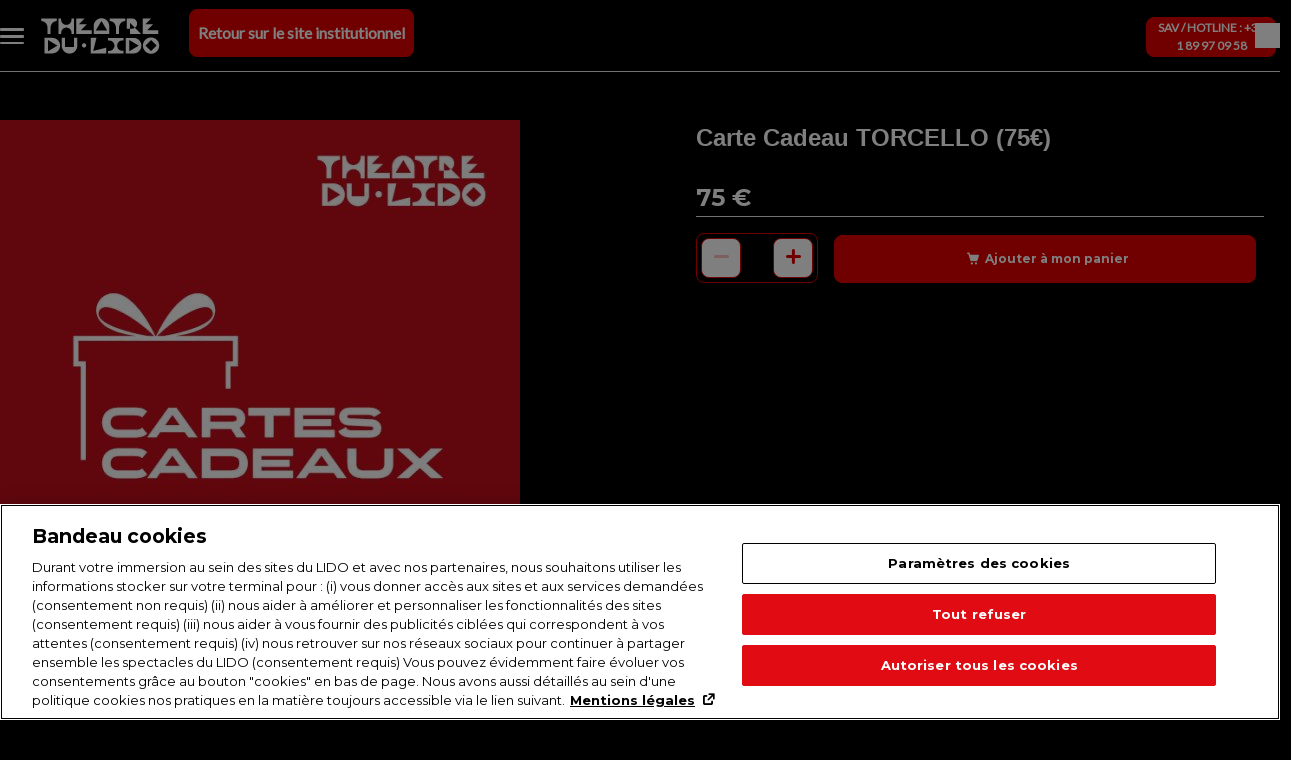

--- FILE ---
content_type: text/html; charset=UTF-8
request_url: https://billetterie.lido2paris.com/fr/product/1437/carte_cadeau_75eu
body_size: 10810
content:
<!DOCTYPE html>
<html lang="fr" dir="ltr" prefix="og: https://ogp.me/ns#" style="--hb-avatar-bg: #ffffff;
--hb-avatar-text: #030303;
--hb-background-header-ticketing: #ffffff;
--hb-bg: #ffffff;
--hb-bg-menu-instit: #ffffff;
--hb-btn-resale-background-color: #64bf18;
--hb-btn-resale-hover-background-color: #64bf20;
--hb-btn-resale-hover-text-color: #fefefe;
--hb-btn-resale-text-color: #ffffff;
--hb-color-text-dark: #010101;
--hb-color-text-light: #fdfdfd;
--hb-cookie-banner-background-color: #ffffff;
--hb-cookie-banner-text-color: #000000;
--hb-cta-edito: #f8f9fa;
--hb-cta-edito-hover: #f8f9fb;
--hb-cta-edito-hover-text: #000003;
--hb-cta-edito-text: #000000;
--hb-cta-nosale: #e2e5e8;
--hb-cta-nosale-text: #000000;
--hb-cta-primary: #e20100;
--hb-cta-primary-hover: #e20100;
--hb-cta-primary-hover-text: #ffffff;
--hb-cta-primary-text: #ffffff;
--hb-cta-sale: #e20100;
--hb-cta-sale-hover: #e20100;
--hb-cta-sale-hover-text: #ffffff;
--hb-cta-sale-text: #ffffff;
--hb-font-header-ticketing: #000000;
--hb-footer: #000000;
--hb-frontpage-main: #000000;
--hb-frontpage-text: #ffffff;
--hb-landing-offer-background-color: #ffffff;
--hb-link: #e20100;
--hb-link-footer: #ffffff;
--hb-link-footer-hover: #ffffff;
--hb-link-menu-instit: #ffffff;
--hb-link-menu-instit-hover: #FFFFFF;
--hb-link-menu-instit-hover-text: #ffffff;
--hb-link-top: #ffffff;
--hb-link-top-hover: #ffffff;
--hb-main: #000000;
--hb-merch-and-homepage-bg-color: #000000;
--hb-notification-banner-background: #64bf19;
--hb-notification-banner-color: #ffffff;
--hb-social-icon-color: #ffeeee;
--hb-text: #000000;
--hb-titlecolor: #ffffff;
--hb-titleslogan: #ffffff;
--hb-top: #000000;">
<head>
  <meta charset="utf-8" />
<script>
function setCookie(e,i,o){var t="";if(o){var a=new Date;a.setTime(a.getTime()+24*o*60*60*1e3),t="; expires="+a.toUTCString()}document.cookie=e+"="+(void 0!==i?i:"")+t+"; path=/; domain=.lido2paris.com; Secure; SameSite=Lax"}

var old_client = "no";
var new_customer = old_client === "yes" ? false : old_client === "no" ? true : null;
var loginStatus = ["connecté", "logged"].includes("déconnecté") ? "logged_in" : "logged_out";
var userId = /^\d+$/.test("Pas encore assigné") ? "Pas encore assigné" : undefined;

setCookie("login_status", loginStatus, 30);
setCookie("user_id", userId, 30);
setCookie("new_customer", new_customer, 30);

window.dataLayer = window.dataLayer || [];
window.dataLayer.push({
    'user_id': userId,
    'login_status': loginStatus,
    'new_customer': new_customer
});
</script>
<script type="text/javascript" src="https://cdn.cookielaw.org/consent/018dcc40-0537-7366-9b2c-a4ee457c6715/OtAutoBlock.js"></script>
<script src="https://cdn.cookielaw.org/consent/018dcc40-0537-7366-9b2c-a4ee457c6715/otSDKStub.js" type="text/javascript" charset="UTF-8" data-domain-script="018dcc40-0537-7366-9b2c-a4ee457c6715"></script>
<script type="text/javascript">
function OptanonWrapper() { }
</script>
<script>(function (w, d, s, l, i) { w[l] = w[l] || []; w[l].push({ 'gtm.start': new Date().getTime(), event: 'gtm.js' });
var f = d.getElementsByTagName(s)[0], j = d.createElement(s), dl = l != 'dataLayer' ? '&l=' + l : ''; j.setAttributeNode(d.createAttribute('data-ot-ignore'));
j.async = true;j.src = 'https://www.googletagmanager.com/gtm.js?id=' + i + dl;
f.parentNode.insertBefore(j, f); })(window, document, 'script', 'dataLayer', 'GTM-NR6R35');
</script>
<script id="tb-ext-app" data-proxy-url="https://teambrain.app/antilop/app/teambrain/externalApp/" src="https://teambrain.app/antilop/app/teambrain/externalApp/front/extAccess/dist/tb-external-v1.js?v=1.0&amp;s=YWNEY2c3dEtwQTVkSDhTc2NEWXl4QT09&amp;c=TTJnRjBYeTJyclJnQUpmZkZ0L25uV2ZId1gvMGZPS2RaNUZZRXhONHlMN0tQK2VITmlUbW92U1ZEUnJlK2dwZg==&amp;app=SW1LaUM1cVk5RWxuZEZ0Q21QRFZ1Zz09&amp;t=R1c4ZWJSeEdIZndqZmV4REFsT2ZQdz09&amp;key=cUNQdlREZ2R4cGNQR1pPcWIyWEM0WjZaWHVYWEUvQXVhZUloUnRuM0s3dFV0TG5FaEZkYVprVm13bCszN1AwQ1hvOHJlK2U0ZWZaeXFlSS9Qb2I2YVE9PQ=="></script>
<script>
window.dataLayer = window.dataLayer||[];

dataLayer.push({
 "langue": "FR",
 "userid": "Pas encore assigné",
 "path": "/product/1437/carte_cadeau_75eu",
 "loginStatus":"déconnecté",
 "customerStatus": "ANONYMOUS",
 "lastLogin": "jamais",
 "host": 'ANONYMOUS'
});
</script>
<link rel="canonical" href="https://billetterie.lido2paris.com/fr/product/1437/carte_cadeau_75eu" />
<meta name="facebook-domain-verification" content="a6t63ro83mfq3vt8gtyo5qlyi0t2cg" />
<meta name="google-site-verification" content="aedY2OpP8k6xKXIz9YGnfnJ69BHaW3lgvTi1XmWywQ0" />
<meta name="MobileOptimized" content="width" />
<meta name="HandheldFriendly" content="true" />
<meta name="viewport" content="width=device-width, initial-scale=1, shrink-to-fit=no" />
<meta http-equiv="x-ua-compatible" content="ie=edge" />
<meta name="theme-color" content="#e20100" />
<style>.btn-primary:not(.card-show .btn-primary):not(.hubber-filter-extended-ticketing-form .btn-primary):not(#edit-sidebar-coupon-redemption-form .form-submit.btn-primary):not(.js-reset),
.ui-widget .btn-primary,
.next-events-wrapper .date-anchors .slick-arrow,
.block-partner-block .slick-slider .slick-arrow:before,
.scroller .top,
.btn:not(.js-event-display-switch):not(.card-show .btn):not(.ticket-content-filters .btn):not(.page-view-hubber-shop .views-exposed-form .btn):not(.path-product-bundle .pre-selection-wrapper>.fieldset-wrapper .js-bundle-reinit.btn):not(.submit-pre-selection-button):not(#edit-sidebar-coupon-redemption-form .form-submit.btn):not(.btn-more-filters-mobile):not(.path-product-bundle .pre-selection-wrapper>.fieldset-wrapper .js-quantity-button):not(.product-item--info-content .delete-wrapper .btn):not(.ticket-category-list .quantity-selector-wrapper .quantity-selector .quantity-plus):not(.ticket-category-list .quantity-selector-wrapper .quantity-selector .quantity-minus):not(.path-cart .sidebar_second .block-cart-footer .cart-action-wrapper .btn-info):not(.hubber-deleg-form .js-reset):not(.js-quantity-button),
.cart-wrapper .toggle-cart,
.pagination .page-link,
.dataTables_wrapper .dataTables_paginate .paginate_button,
.ebillet-item .meeting-time:before,
.ebillet-item .resale-product-time:before,
[class*="-close-cam-full"],
.path-node.node--type-article .block-system-main-block .content .node__content a.default_cta,
.path-node.node--type-page .block-system-main-block .content .node__content a.default_cta,
.path-node.node--type-article .question_hubber,
.path-node.node--type-page .question_hubber,
.path-node.node--type-article .answer_hubber,
.path-node.node--type-page .answer_hubber,
.delete-stored-card-confirmation .ui-dialog-buttonpane .ui-dialog-buttonset .button.button--primary,
.page-user-login #main-wrapper #main .main-content .block-system-main-block .content form.hubber-customer-user-auth .form-group .button,
.page-user-login #main-wrapper #main .main-content .block-system-main-block .content form#user-login-form .form-group .button,
.address-book__profiles .address-book__add-link,
.block-hubber-order-anonymous-auth,
.credit-list li span,
.gift-card-list li span,
.node--type-layout-builder-page .nav-pills .nav-link,
.node--type-layout-builder-page .nav-pills .nav-link:before,
.header .search-form .btn-search,
.header .search-form .form-search,
.hubber-off-canvas .search-form-hubber-menu .search-form .form-search {
	border-radius: 0rem;
}</style>
<meta name="format-detection" content="telephone=no" />
<link rel="icon" href="/sites/hubber_site_lido8/files/lido-web-header-640x640px.jpg" type="image/jpeg" />
<link rel="alternate" hreflang="en" href="https://billetterie.lido2paris.com/en/product/1437/carte_cadeau_75eu" />
<link rel="alternate" hreflang="fr" href="https://billetterie.lido2paris.com/fr/product/1437/carte_cadeau_75eu" />
<script>
window.onload = function() {
	const Http = new XMLHttpRequest();
	const url = 'https://lane-matomo.prd.fa.wetix-agency.fr/session.php?idsite=28';
	Http.open("GET", url);
	Http.send();
}
</script>

    <title>Carte Cadeau TORCELLO (75€) | Réservation | Théâtre du Lido</title>
    <link rel="stylesheet" media="all" href="/sites/hubber_site_lido8/files/css/css_T8TCfUvBpRWBiJXyjZTqCQphTCR9TzDdP6ql5ogNCRU.css?delta=0&amp;language=fr&amp;theme=hubber_reference8&amp;include=eJxtjVEOwjAMQy_Urb_cpkq7bBTaeEoyid0ekBhIwN97li3ThW6pgSbWSB8e_azImTVkwM2V1pRJtSLO0P6bdoixKnlq5AgFyrGgrxAWt_G7PwydZUudqoTz9jyKAitaVz_cWi3Xl6SlSnSgPdZHpDyzshQ-RZp6lVTMxjf9aS0NmdpgvrcqS7DdnHvMZHwHuMhmUw" />
<link rel="stylesheet" media="all" href="/sites/hubber_site_lido8/files/css/css_WjE0cPkaxxCc-tsf9ZOqOSiDO-SGDRMSx1hzKrWU1Bc.css?delta=1&amp;language=fr&amp;theme=hubber_reference8&amp;include=eJxtjVEOwjAMQy_Urb_cpkq7bBTaeEoyid0ekBhIwN97li3ThW6pgSbWSB8e_azImTVkwM2V1pRJtSLO0P6bdoixKnlq5AgFyrGgrxAWt_G7PwydZUudqoTz9jyKAitaVz_cWi3Xl6SlSnSgPdZHpDyzshQ-RZp6lVTMxjf9aS0NmdpgvrcqS7DdnHvMZHwHuMhmUw" />
<link rel="stylesheet" media="all" href="//fonts.googleapis.com/css?family=Lato:300,400,300italic,400italic" />
<link rel="stylesheet" media="all" href="//fonts.googleapis.com/css?family=Montserrat:400,700" />
<link rel="stylesheet" media="all" href="/sites/hubber_site_lido8/files/css/css_FUvKJAIprZrc7FMAAwBFXYo90QjwK9QXErRpokfVTkQ.css?delta=4&amp;language=fr&amp;theme=hubber_reference8&amp;include=eJxtjVEOwjAMQy_Urb_cpkq7bBTaeEoyid0ekBhIwN97li3ThW6pgSbWSB8e_azImTVkwM2V1pRJtSLO0P6bdoixKnlq5AgFyrGgrxAWt_G7PwydZUudqoTz9jyKAitaVz_cWi3Xl6SlSnSgPdZHpDyzshQ-RZp6lVTMxjf9aS0NmdpgvrcqS7DdnHvMZHwHuMhmUw" />

      
        </head>
<body class="fontyourface layout-no-sidebars page-product-gift_card path-product">
<a href="#main-content" class="visually-hidden focusable skip-link">
  Aller au contenu principal
</a>
<script>
window.dataLayer = window.dataLayer||[];

var producttype = "gift_card";

dataLayer.push({
        'event': 'view_item',
        'ecommerce': {
                'currency': 'EUR',
                'value': [current-page:unit_price],
                'items': [
                {
                item_id: "[current-page:manif_id]",
                item_name: "[current-page:manif_name]",
                item_brand: 'Le_Lido'
                }
                ]
        }
});
</script><!-- Google Tag Manager (noscript) -->
<noscript><iframe src="https://www.googletagmanager.com/ns.html?id=GTM-NR6R35"
height="0" width="0" style="display:none;visibility:hidden"></iframe></noscript>
<!-- End Google Tag Manager (noscript) --><noscript><p>Ce site fonctionne mieux avec Javascript activé.</p>
</noscript>
  <div class="dialog-off-canvas-main-canvas" data-off-canvas-main-canvas>
    <div id="page-wrapper">
    <div class="hubber-off-canvas link">
    <div id="block-hubbermenu" class="block block-hubber-block block-hubber-menu-block">
  
    
      <div class="content">
      <div class="hubber-menu-header hubber-menu-close">
  <span>Fermer</span>
</div>

  
<div class="justify-content-end link with-bottom-element" id="hubberMenu">
  <nav class="nav move-center">
          <div class="hubber-menu__menu">
  <ul class="hubber-menu__menu-list">
                <li>
                <a href="https://theatredulido.com/fr/" class="btn-primary">Retour sur le site institutionnel</a>
      </li>
      </ul>
</div>

      </nav>
  <div class="dropdowns">
      </div>
</div>
  <div class="bottom-content">
          <div class="lang-switch-wrapper">
        <div class="language-switcher-language-url block block-language block-language-blocklanguage-interface" id="block-hubber-reference8-language-switcher" role="navigation">
  
    
      <div class="content">
      

  <div class="dropdown dropdown-lang">
    <button class="btn-switch-lang dropdown-toggle" type="button" data-bs-toggle="dropdown">
      <span class="tooltip-lang" data-bs-toggle="tooltip" title="Langue" data-bs-placement="bottom" data-bs-trigger="hover"></span>
      FR
    </button>
    <div class="dropdown-menu"><div class="dropdown-item"  hreflang="en" data-drupal-link-system-path="product/1437" class="en nav-link"><a href="/en/product/1437/carte_cadeau_75eu" class="language-link" hreflang="en" data-drupal-link-system-path="product/1437">EN</a></div><div class="dropdown-item is-active" hreflang="fr" data-drupal-link-system-path="product/1437" aria-current="page"><a href="/fr/product/1437/carte_cadeau_75eu" class="language-link is-active" hreflang="fr" data-drupal-link-system-path="product/1437" aria-current="page">FR</a></div></div>
  </div>

    </div>
  </div>

      </div>
          </div>

    </div>
  </div>

  </div>

  <div id="page">
    <header id="header" class="header" role="banner" aria-label="Entête du site">
                        <nav class="navbar bg-secondary" id="navbar-top">
            
            
                      </nav>
                <nav class="navbar bg-primary navbar-expand-lg" id="navbar-main">
              <section class="row region region-header-left">
      <a href="/fr" title="Accueil" rel="home" class="navbar-brand">
                <img src="/sites/hubber_site_lido8/files/logo-blanc_600x600_solo-1.svg" alt=""/>
        <div class="site-info-wrapper">
      <div class="site-name"></div>
      <div class="site-description"></div>
    </div>
  </a>
<nav role="navigation" aria-labelledby="block-hubber-reference8-main-menu-menu" id="block-hubber-reference8-main-menu" class="block block-menu navigation menu--main">
            
  <div class="sr-only" id="block-hubber-reference8-main-menu-menu">Navigation principale</div>
  

        
              <ul class="clearfix nav navbar-nav" data-component-id="bootstrap_barrio:menu_main">
                    <li class="nav-item">
                          <a href="https://theatredulido.com/fr/" class="btn-primary nav-link nav-link-https--theatredulidocom-fr-">Retour sur le site institutionnel</a>
              </li>
        </ul>
  



  </nav>

  </section>

            
            
  <section class="row region region-header-right">
    <div id="block-telheader" class="block-content-basic block block-block-content block-block-contentd36d36ff-68af-4bb1-a4fb-b10c623f1c1d">
  
    
      <div class="content">
      
            <div class="clearfix text-formatted field field--name-body field--type-text-with-summary field--label-hidden field__item"><p class="text-align-center"><a class="btn-primary tel-header" href="tel:+33153334550">SAV / HOTLINE : +33 1 89 97 09 58</a></p></div>
      
    </div>
  </div>
<div class="d-none block block-commerce-cart" id="block-hubber-reference8-shopping-cart">
  
    
      <div class="content">
      <div class="cart--cart-block">
  <div class="cart-block--summary" data-bs-toggle="tooltip" data-bs-placement="bottom" title="Mon panier" data-bs-trigger="hover">
    <a class="cart-block--link__expand" href="/fr/cart"><div class="picto-anim-panier"></div>Mon panier</a>
  </div>
  </div>

    </div>
  </div>
<div id="block-userconnectblock" class="block block-hubber-customers block-hubber-customers-user-connect">
  
    
      <div class="content">
      <div class="user-account">
      <a class="account-btn user-account-login" aria-label="Se connecter" href="/fr/user/login?destination=/fr/product/1437/carte_cadeau_75eu" data-bs-toggle="tooltip" data-bs-placement="bottom" title="Se connecter" data-bs-trigger="hover">
      <div class="picto-anim-user"><svg class="user-circle" viewBox="0 0 24 24"><circle cx="12" cy="12" r="10" stroke-width="2" fill="none"></circle></svg></div>Se connecter
    </a>
  </div>

    </div>
  </div>

  </section>

  <button class="hubber-menu-toggler btn btn-link noloader" type="button" aria-label="Toggle menu"><span></span></button>

                                </nav>
                    <div class="highlighted">
          <aside class="container-fluid section clearfix" role="complementary">
              <div data-drupal-messages-fallback class="hidden"></div>


          </aside>
        </div>
            
    </header>
        <div  id="main-wrapper" class="layout-main-wrapper clearfix">
              <div id="main" class="container-fluid">
          
          <div class="row row-offcanvas row-offcanvas-left clearfix">
            <main class="main-content col order-last" id="content" role="main">
              <section class="section">
                <a id="main-content" tabindex="-1"></a>
                  <div id="block-hubber-reference8-content" class="block block-system block-system-main-block">
  
    
      <div class="content">
      
<article class="product-merchandise">
  <div class="product-marchandise--content-wrapper with-visual">
          <div class="product-marchandise--visuel">
                                <img loading="lazy" src="/sites/hubber_site_lido8/files/styles/merchandising_large/public/2025-11/billetterie-vignettes-cartes-cadeaux-70_0.jpg?itok=2jbCDlb2" width="520" height="520" alt="" class="image-style-merchandising-large" />



                        </div>
    

    <div class="product-marchandise--content">
      <h1 class="product-marchandise--title">Carte Cadeau TORCELLO (75€)</h1>
      <div class="product-marchandise--subtitle"></div>
      <div class="product-marchandise--infos">
        <div class="product-marchandise--prices">
          <div class="product-marchandise--price">
            <div data-price="75.00" data-currency="EUR" class="product--variation-field--variation_price__1437 field field--name-price field--type-commerce-price field--label-hidden field__item">75 €</div>
      </div>
          <div
            class="product-marchandise--discount-price" style="display:none"><span class="product--variation-field--variation_field_mer_price_discount__1437"></span>
</div>
        </div>
              </div>

                    <div class="product-marchandise--size">
      <div class="field field--name-variations field--type-entity-reference field--label-hidden field__items">
              <div class="field__item"><div id="commerce-product-add-to-cart-form">
<form class="hubber-merchandising-add-to-cart-form-commerce-product commerce-order-item-hubber-merchandising-add-to-cart-form js-commerce-order-item-hubber-merchandising-add-to-cart-form" data-drupal-selector="hubber-merchandising-add-to-cart-form-commerce-product" action="/fr/product/1437/carte_cadeau_75eu" method="post" id="hubber-merchandising-add-to-cart-form-commerce-product" accept-charset="UTF-8">
  <div class="field--type-entity-reference field--name-purchased-entity field--widget-commerce-product-variation-attributes js-form-wrapper form-wrapper" data-drupal-selector="edit-purchased-entity-wrapper" id="edit-purchased-entity-wrapper">      <div class="attribute-widgets js-form-wrapper form-wrapper" data-drupal-selector="edit-purchased-entity-0-attributes" id="edit-purchased-entity-0-attributes"></div>

  </div>






  <div class="quantity-selector-wrapper js-form-item js-form-type-quantity-selector form-type-quantity-selector js-form-item-quantity form-item-quantity form-no-label">
                          <div class="quantity-selector"><button type="button" class="btn noloader js-quantity-button quantity-minus"></button><input data-type="number" data-drupal-selector="edit-quantity" class="js-hubber-quantity no-border select-readonly form-number form-control" data-default-value="1" type="number" id="edit-quantity--2" name="quantity" value="1" step="1" min="1" max="20" /><button type="button" class="btn noloader js-quantity-button quantity-plus"></button></div>
                          </div>
<input autocomplete="off" data-drupal-selector="form-xdupd-zw41wi6x-oqdaablivt4malkhcrqwmtcgqkks" type="hidden" name="form_build_id" value="form-xDupd_zw41WI6x-oqdAablivt4mALkhCrQWMtcgQkKs" class="form-control" />
<input data-drupal-selector="edit-hubber-merchandising-add-to-cart-form-commerce-product" type="hidden" name="form_id" value="hubber_merchandising_add_to_cart_form_commerce_product" class="form-control" />
<div data-drupal-selector="edit-actions" class="form-actions js-form-wrapper form-wrapper" id="edit-actions"><div class="product-marchandise--actions"><button class="button--add-to-cart btn-add-to-cart button button--primary js-form-submit form-submit btn btn-primary" data-drupal-selector="edit-submit" type="submit" id="edit-submit" name="op" value="Ajouter à mon panier">Ajouter à mon panier</button>
</div></div>

</form>
</div></div>
          </div>
  </div>
                </div>
  </div>

      <div id="description_details" class="product-marchandise--description-details"><h3><span style="color:#ffffff;"><span style="background-color:#000000;">Pour toute occasion particulière (fêtes, anniversaire, ...) ou simplement pour faire plaisir, pensez à notre Carte Cadeau.</span></span></h3>

<h3><span style="color:#ffffff;"><span style="background-color:#000000;">Très simple à utiliser par le bénéficiaire, puisqu'il lui suffit d’ajouter le code et sa clé de sécurité (obtenus sur le PDF envoyé lors de l'achat) en guise de mode de paiement au moment de la finalisation de sa commande.&nbsp;</span></span></h3>

<h3><span style="color:#ffffff;"><span style="background-color:#000000;">Elle est valable </span><u><strong><span style="background-color:#000000;">18 mois</span></strong></u><span style="background-color:#000000;">, dès la date d'achat, pour tout spectacle se jouant au Théâtre du Lido.</span></span></h3>

<h3><span style="color:#ffffff;"><span style="background-color:#000000;">Existe en 150€, 100€ ou 75€.</span></span></h3>

<p>&nbsp;</p>

<p><span style="color:#e74c3c;"><u><b><span style="background-color:#000000;">Conditions Générales de Ventes et d'Utilisation :</span></b></u></span><br />
<span style="color:#ffffff;"><span style="background-color:#000000;">Elle ne peut-être échangé contre sa valeur faciale, ni être remboursé ou remplacé (y compris en cas de perte ou de vol), ni donner lieu à un quelconque dédommagement ou être prolongé au-delà de sa durée de validité.</span></span></p>

<p><span style="color:#ffffff;"><span style="background-color:#000000;">Elle peut être consommé en une ou plusieurs fois. Si la 1ere utilisation n’atteint pas le montant total du solde, la carte reste disponible jusqu’à la date d’expiration du chèque cadeau.</span></span></p>

<p><span style="color:#ffffff;"><span style="background-color:#000000;">Le Théâtre du Lido décline toute responsabilité en cas de perte ou de vol du chèque cadeau.</span></span></p>

<p><span style="color:#ffffff;"><span style="background-color:#000000;">Ce titre n’est pas un billet, il ne donne pas accès à la salle de spectacle.</span></span></p>

<p><span style="color:#ffffff;"><span style="background-color:#000000;">Pour tout renseignement, vous pouvez contacter notre billetterie&nbsp;</span></span></p>

<p>&nbsp;</p>
</div>
  
  
</article>

<!-- Modal Cross selling -->
  

    </div>
  </div>


              </section>
            </main>
                                  </div>
        </div>
          </div>
        <footer class="site-footer footer">
              <div class="container-fluid footer-container">
                      <div class="site-footer__top clearfix">
                <section class="row region region-footer-first">
    <div id="block-newsletter" class="block-content-basic block block-block-content block-block-contentc4d4481f-d02e-41ec-bb24-8d501833648a">
  
      <h2 class="content">Inscrivez vous à la Newsletter</h2>
    
      <div class="content">
      
            <div class="clearfix text-formatted field field--name-body field--type-text-with-summary field--label-hidden field__item"><div class="bandeaunewsletter"><div class="leftbandeau"><div class="textbandeaunewsletter">Recevez toutes les infos du Théâtre du Lido pour ne manquer aucune actualité, exclusivité et toute autre information concernant notre programmation.</div></div><div class="rightbandeau"><div><form class="newsletterform" name="subscription" onsubmit="return subscribe()"><div class="newsletterforminputs"><input name="email" placeholder="Entrez votre email" required type="email"> <input class="submitnewsletter" name="submit" type="submit" value="Je m'abonne">&nbsp;</div></form><div class="infosnewsletter">Votre adresse de messagerie est uniquement utilisée pour vous envoyer notre newsletter ainsi que des informations concernant la programmation du Théâtre du Lido.&nbsp;</div><div class="infosnewsletter">Vous pouvez à tout moment utiliser le lien de désabonnement intégré dans la newsletter.</div><script>
        const endpoint = "https://hooks.delight-data.com/v1/contacts";
        const apiKey = "li_uNG5zyd-yqA";
        const listname = "newsletter";
        function subscribe() {
          const subscriptionForm = document.forms["subscription"];
          const email = subscriptionForm.elements["email"].value;
          const misc = {"optin_nl": 1};
          const xhr = new XMLHttpRequest();
          xhr.open("POST", endpoint);
          xhr.setRequestHeader("Content-Type", "application/json");
          xhr.setRequestHeader("x-api-key", apiKey);
          xhr.send(JSON.stringify([{ listname, email, misc }]));
          xhr.onreadystatechange = function() {
            if (xhr.readyState == XMLHttpRequest.DONE) {
              jQuery('.newsletterforminputs').html('Merci pour votre inscription !<br><br>')
            }
          }
          subscriptionForm.reset();
          return false;
        }
      </script></div></div></div><style type="text/css">.bandeaunewsletter {
    background: #000;
    color: #fff;
    padding: 50px 0;
    display: flex;
    justify-content: space-between;
    align-items: center;
    width: 100%;
    margin: 0 auto;
  }
  .leftbandeau {
    width: 35%;

  }
  .rightbandeau {
    width: 65%;
    text-align: center;
    padding-left: 30px;
  }
  .newsletterform input {
    border-radius: 10px;
    margin-top: 10px;
    padding: 8px 20px;
    width: 70%;
    border: none;
  }
  .newsletterform .submitnewsletter {
    background: #fff!important;
    box-shadow: none;
    border: none;
    color: #000;
    border-radius: 10px;
    margin-top: 10px;
    padding: 8px 20px;
    margin-left: 15px;
    width: calc(30% - 20px);
  }
  .textbandeaunewsletter {
    margin-top: 30px;
    font-size: 20px;
  }
  .infosnewsletter {
    margin-top: 10px;
    font-size: 12px;
    opacity: 0.7;
    text-align: left;
  }
  @media (max-width: 600px) {
    .bandeaunewsletter {
      flex-wrap: wrap;
    }
    .leftbandeau {
      width: 100%;

    }
    .rightbandeau {
      width: 100%;
      text-align: center;
      padding-left: 0px;
      padding-top: 30px;
    }
  }
</style></div>
      
    </div>
  </div>
<div id="block-contactfooter" class="block-content-basic block block-block-content block-block-content71472ec9-e97d-4d84-8ad9-3bd49dbfd442">
  
      <h2 class="content">Informations utiles </h2>
    
      <div class="content">
      
            <div class="clearfix text-formatted field field--name-body field--type-text-with-summary field--label-hidden field__item"><div class="footer-blocks"><div class="footer-left"><p><span style="color:#e74c3c;font-size:14px;"><strong>ADRESSE - ACCES</strong></span></p><p><a href="https://goo.gl/maps/6eXj5qZ4XEQyLmeo8" target="_blank" rel=" noopener"><span style="font-size:14px;">116 bis avenue des Champs Elysées</span></a><br><a href="https://goo.gl/maps/6eXj5qZ4XEQyLmeo8" target="_blank" rel=" noopener"><span style="font-size:14px;">75008 Paris</span></a></p><ul><li><span style="font-size:14px;">Métro Ligne 1 (station George V)&nbsp; &nbsp;</span></li><li><span style="font-size:14px;">Métro Ligne 6 (station C.de Gaulles/Etoile)</span></li><li><span style="font-size:14px;">RER A (Charles de Gaulle Etoile)</span></li><li><span style="font-size:14px;">parking INDIGO Georges V</span></li></ul></div><div class="footer-center"><p><span style="color:#e74c3c;font-size:14px;"><strong>CONTACT</strong></span></p><p><strong>Mail </strong>:&nbsp;<a href="mailto:billetterie@lido.fr" title="mailto:reservations@eventim.fr" contenteditable="false">billetterie@lido.fr</a> /&nbsp;</p><p><strong>Tél</strong>:&nbsp;<span style="font-family:&quot;Arial&quot;,sans-serif;font-size:11pt;line-height:11.0pt;">01&nbsp;89&nbsp;97&nbsp;09&nbsp;58</span></p><p><span style="font-size:14px;"><strong>Groupes-CSE :&nbsp;</strong>options possibles sur&nbsp;</span><a href="mailto:billetterie@lido.fr" title="mailto:reservations@eventim.fr" contenteditable="false">billetterie@lido.fr</a>&nbsp;&nbsp;</p><p><span style="font-size:14px;"><strong>Accessibilité PMR :&nbsp;</strong><em>modalités d'accueil et de réservation au guichet du Theatre</em></span></p><p>&nbsp;</p></div><div class="footer-center"><p><span style="color:#e74c3c;font-size:14px;"><strong style="text-decoration:none;">BILLETTERIE - RESERVATION</strong></span></p><p><strong>Permanences :&nbsp;</strong></p><ul><li>Mardi au Vendredi : 14h/18h</li><li>Samedi : 12h/18h</li><li>Dimanche : 12h/15h</li></ul></div><div class="text-align-center footer-right"><img src="/sites/hubber_site_lido8/files/inline-images/logo-blanc_600x600.svg" data-entity-uuid="217c04c1-1fe6-47d3-9ab2-64fbe363961c" data-entity-type="file" alt="Théatre du Lido • Champs Elysée" width="150" height="150" loading="lazy"></div></div><style type="text/css">.footer-blocks {
    display: flex;
    flex-wrap: wrap;
    justify-content: space-around;
    align-items: flex-start;
    padding-top: 50px;
    }
    section.row.region.region-footer-first {
        width: 100%;
        margin: 0 auto;
        display: block;
    }
    .footer-left, .footer-center, .footer-right {
    width: 25%;
    }
    .footer-right {
    text-align: right;
    }
    .logo-footer {
    width: 220px!important;
    }
    #groupe-link {
    background : #fff;
    color: #000;
    border-radius: 10px;
    margin-top: 10px;
    padding: 8px 20px;
    }
    #groupe-link:hover {
    background : #ffffff80;
    color: #000;
    }
    .footer [class*=region-footer-] {
        margin-left: 0;
        margin-right: 0;
        justify-content: space-between;
        align-items: center;
    }
    @media screen and (max-width: 640px) {
    .footer-left, .footer-center {
    width: 100%;
    padding-bottom: 20px;
    }
    }
    </style><style type="text/css">a.btn-primary.nav-link{
        font-size: 16px;
        margin-top: -5px;
        margin-left: 13px!important;
    }
    </style></div>
      
    </div>
  </div>

  </section>

              
              
                <section class="row region region-footer-fourth">
    <div id="block-followus" class="block block-hubber block-hubber-social-link">
  
    
      <div class="content">
      <ul class="hubber-social-icons">
            <li>
        <a target="_blank" href="https://www.instagram.com/lidoparis/" aria-label="Voir notre page Instagram">
                      <i aria-hidden="true" class="icon-instagram"></i>
                  </a>
      </li>
                <li>
        <a target="_blank" href="https://www.facebook.com/lido2paris" aria-label="Voir notre page Facebook">
                      <i aria-hidden="true" class="icon-facebook"></i>
                  </a>
      </li>
                <li>
        <a target="_blank" href="https://twitter.com/LidoParis" aria-label="Voir notre page X">
                      <i aria-hidden="true" class="icon-twitter"></i>
                  </a>
      </li>
                <li>
        <a target="_blank" href="https://www.linkedin.com/company/lido2paris/mycompany/" aria-label="Voir notre page LinkedIn">
                      <i aria-hidden="true" class="icon-linkedin"></i>
                  </a>
      </li>
      </ul>

    </div>
  </div>

  </section>

            </div>
                            </div>
                  </footer>
  </div>
</div>
<div class="scroller">
  <div class="top">
  </div>
</div>

  </div>


<script type="application/json" data-drupal-selector="drupal-settings-json">{"path":{"baseUrl":"\/","pathPrefix":"fr\/","currentPath":"product\/1437","currentPathIsAdmin":false,"isFront":false,"currentLanguage":"fr","cart_timeout":"\/fr\/cart?expired=1"},"pluralDelimiter":"\u0003","suppressDeprecationErrors":true,"ajaxPageState":{"libraries":"[base64]","theme":"hubber_reference8","theme_token":null},"ajaxTrustedUrl":{"form_action_p_pvdeGsVG5zNF_XLGPTvYSKCf43t8qZYSwcfZl2uzM":true,"\/fr\/product\/1437\/carte_cadeau_75eu?ajax_form=1":true},"locale":"fr","ajaxLoader":{"markup":"\u003Cdiv class=\u0022ajax-throbber\u0022\u003E\u003C\/div\u003E","hideAjaxMessage":false,"alwaysFullscreen":true,"throbberPosition":"body"},"ajax":{"edit-submit":{"callback":[{},"ajaxSubmit"],"event":"mousedown","keypress":true,"prevent":"click","url":"\/fr\/product\/1437\/carte_cadeau_75eu?ajax_form=1","httpMethod":"POST","dialogType":"ajax","submit":{"_triggering_element_name":"op","_triggering_element_value":"Ajouter \u00e0 mon panier"}}},"user":{"uid":0,"permissionsHash":"78b6c16f345afc6fc596d429b4a6e963746d17391d7fc297f2f6a979a462e08a"}}</script>
<script src="/sites/hubber_site_lido8/files/js/js_9o0m4mlovR0JyB3WF-MtjBLaxO7JaTKFD-oQGI7nzYY.js?scope=footer&amp;delta=0&amp;language=fr&amp;theme=hubber_reference8&amp;include=[base64]"></script>

</body>
</html>


--- FILE ---
content_type: text/html; charset=UTF-8
request_url: https://teambrain.app/antilop/app/teambrain/externalApp/back/extAccess/getApp/
body_size: 1076
content:
{"app":"https:\/\/teambrain.app\/antilop\/app\/teambrain\/externalApp\/\/front\\\/faqBubble\/index.html?v=1.0&s=YWNEY2c3dEtwQTVkSDhTc2NEWXl4QT09&c=TTJnRjBYeTJyclJnQUpmZkZ0L25uV2ZId1gvMGZPS2RaNUZZRXhONHlMN0tQK2VITmlUbW92U1ZEUnJlK2dwZg==&app=SW1LaUM1cVk5RWxuZEZ0Q21QRFZ1Zz09&t=L2dPM1QwZmJlRHRoNk01Nk1NU1RVUT09&extData=aGdreGlSR3doTVdWOFpjUG1ZQnFIQT09&serviceCallNow=aGdreGlSR3doTVdWOFpjUG1ZQnFIQT09&key=cUNQdlREZ2R4cGNQR1pPcWIyWEM0WjZaWHVYWEUvQXVhZUloUnRuM0s3dFV0TG5FaEZkYVprVm13bCszN1AwQ1NaTitZQ2FkRUM2RWF0TXgzTUp0Nnc9PQ==","lead_magnet_community":[],"primary_color":"#ff0000","picto":"[[tb-custom-logo]]","custom_picto":"https:\/\/teambrain.app\/attachment\/uploads\/logo-afw\/1248604953668676317f7da0.58915521\/1749022270LIDO-Web-Header-Square-Logo-640x640px.jpg","url_logo":"https:\/\/teambrain.app\/attachment\/uploads\/logo-afw\/","activate_hello_message":true,"time_wait_hello_message":"9000","time_wait_hello_message_for_message_to_appear_after_page_reload":"2","content_hello_message":"Bonjour, je suis LidoBot, comment puis-je vous aider ?","custom_css":".tbfb-home { background: url(https:\/\/lido2paris.com\/wp-content\/themes\/lido\/dist\/assets\/img\/logo.svg);background-size: 100% 100%; height: 28px; width: 28px;}\n.tbfb-searchbar-message {font-weight: bold;font-size: 13px;text-transform: uppercase;}\n.tbfb-flag-container {font-style: italic;}\n.tbfb-listbox {border-top: 1px solid #ffffff;}\n.tbfb-listbox h5 {color: white; background-color: #df0d12; text-transform: uppercase; border-radius: 30px;}\n.tbfb-header {background-color: #df0d12; color: white;}\n.tbfb-header a {color: white;}\n.tbfb-footer a {color: white;}\n.tbfb-footer {background-color: #df0d12;}\n.tbfb-answer-sat {border-top: 5px solid #df0d12;}\n.tbfb-sat-yes {border: 1px solid ;color: #df0d12;}\n.tbfb-sat-no {border: 1px solid;color: #df0d12;}\n.tb-ae-iconClose-button-span { --primary-color: #f3f3f4!important; }","custom_js":"","custom_iframe_replace_from_question":"","title_bulle_open":"Ouvrir la foire aux questions","title_bulle_close":"Fermer la foire aux questions","title_bulle_content":"La foire aux questions","time_before_display":"15000","feature_sso_active":false,"sso_url":""}

--- FILE ---
content_type: text/html; charset=UTF-8
request_url: https://teambrain.app/antilop/app/teambrain/externalApp/front/extAccess/asset/html/
body_size: 215
content:
<style>
    .custom-style{}
</style>
<span class="tb-ae-iconResize-button-span">
    
    <svg xmlns="http://www.w3.org/2000/svg" focusable="false" width="24" height="24" viewBox="0 0 24 24" fill="none" stroke="currentColor" stroke-width="2" stroke-linecap="round" stroke-linejoin="round" class="feather feather-maximize" aria-hidden="true">
      <path fill="var(--primary-color)" d="M8 3H5a2 2 0 0 0-2 2v3"/>
      <path fill="var(--primary-color)" d="M16 21h3a2 2 0 0 0 2-2v-3"/>
    </svg>
</span>

--- FILE ---
content_type: text/html; charset=UTF-8
request_url: https://teambrain.app/antilop/app/teambrain/externalApp/front/extAccess/asset/html/iconFlexCustom.html
body_size: 120
content:
<style>
    .custom-style{}

    .tb-ae-icon-flex {
        display: flex;
        flex-direction: column;
        justify-content: center;
    }
    body {
        display: flex;
        justify-content: center;
        margin: 0;
        cursor: pointer;
        height: 100%;
    }
    .tb-ae-icon {
        width: 100%;
        height: 100%;
    }

</style>
<span class="tb-ae-icon-flex">
    <img class="tb-ae-icon" src="{{url_icon}}">
</span>

--- FILE ---
content_type: text/css
request_url: https://billetterie.lido2paris.com/sites/hubber_site_lido8/files/css/css_FUvKJAIprZrc7FMAAwBFXYo90QjwK9QXErRpokfVTkQ.css?delta=4&language=fr&theme=hubber_reference8&include=eJxtjVEOwjAMQy_Urb_cpkq7bBTaeEoyid0ekBhIwN97li3ThW6pgSbWSB8e_azImTVkwM2V1pRJtSLO0P6bdoixKnlq5AgFyrGgrxAWt_G7PwydZUudqoTz9jyKAitaVz_cWi3Xl6SlSnSgPdZHpDyzshQ-RZp6lVTMxjf9aS0NmdpgvrcqS7DdnHvMZHwHuMhmUw
body_size: 1041
content:
/* @license GPL-2.0-or-later https://www.drupal.org/licensing/faq */
body{font-family:"Montserrat",sans-serif;font-style:normal;}h1,h2,h3,h4,h5,h6,.navbar{font-family:'Tusker Grotesk W05_6500 Medium',sans-serif;}.hubber-cross-sell-product-merch .title{color:#ffffff;}.card-event .visual-bg:after,.manifestation-header:before,.manifestation-header .container,.manifestation-description .is-h2{display:none;}@media (min-width:1200px){.next-events-content .thumbnails-wrapper{grid-template-columns:repeat(4,minmax(0,1fr));}}@media (min-width:992px){.next-events-content .thumbnails-wrapper{grid-template-columns:repeat(4,minmax(0,1fr));}}@media (min-width:992px){.manifestation-header{background-attachment:unset;}}@media (max-width:992px){#block-telheader{display:none;}}a.btn-primary.nav-link{font-size:16px;margin-top:-5px;margin-left:13px!important;}.tel-header{padding:0px 10px;height:40px;width:130px;margin-right:15px;margin-top:19px;}.next-events-wrapper{margin-bottom:50px;}.stepper-wrapper .step.togo .step-label{color:#fff;}.breadcrumb-container--cart .steps li.current .step-label{color :#e20100;}.cart_counter{color:#fff;}.cart_counter.short{color:#000;}.path-cart .layout-main-wrapper{color:#000;}.path-cart .order-total-line.order-total-line__total{color:#fff;}.page-order-checkout .total-price{color:#fff}.breadcrumb-container--cart .steps li{color:#fff}.page-order-checkout fieldset span.fieldset-legend{color:#fff;}.path-user .layout-main-wrapper h1,.layout-main-wrapper h2{color:#000;}.page-order-confirm .checkout-pane-completion-message{color:#fff;}.polygon_block_filtered:yes{fill-opacity:0.25;}.polygon_block_enabled.polygon_block_filtered.block_over:not(.js-polygon_block_locked){fill-opacity:0.5 !important;}polygon{opacity:0.5;}.path-cart .associated-variations-wrapper-title{color:#fff;}.path-waiting{color:white !important;}.card-event.has-description .btn-show-details{color:white;}.path-cart .hubber-cross-sell-product-merch .title{color :white;}.path-cart .hubber-cross-sell-product-merch .title:hover{color :#e20100;}.product-marchandise--size .hubber-merchandising-add-to-cart-form-commerce-product .quantity-selector .form-control:not(:focus){color:white;}.path-user .block-page-title-block h1{color:#ffffff;}.product-marchandise--price,.product-marchandise--discount-price{color:#ffffff;}.product-marchandise--size .hubber-merchandising-add-to-cart-form-commerce-product .quantity-selector .form-control:not(:focus){color:#000000;}span.ot-sdk-show-settings.nav-link.nav-link-{cursor:pointer;}body{font-family:"Montserrat",sans-serif;font-style:normal;}h1,h2,h3,h4,h5,h6,.navbar{font-family:'Tusker Grotesk W05_6500 Medium',sans-serif;}:root{--calendar-day-default:red;--calendar-day-hover:darkred;}.hubber-calendar .zabuto_calendar .table tr td.dow-clickable.available div.day,.hubber-calendar .zabuto_calendar .table tr td.dow-clickable.available div.day::before{color:var(--calendar-day-default);cursor:pointer;transition:color 0.2s ease;}.hubber-calendar .zabuto_calendar .table tr td.dow-clickable.available:hover div.day,.hubber-calendar .zabuto_calendar .table tr td.dow-clickable.available:hover div.day::before{color:var(--calendar-day-hover);}.card-event .visual-bg:after,.manifestation-header:before,.manifestation-header .container,.manifestation-description .is-h2{display:none;}@media (min-width:1200px){.next-events-content .thumbnails-wrapper{grid-template-columns:repeat(4,minmax(0,1fr));}}@media (min-width:992px){.next-events-content .thumbnails-wrapper{grid-template-columns:repeat(4,minmax(0,1fr));}}@media (min-width:992px){.manifestation-header{background-attachment:unset;}}@media (max-width:992px){#block-telheader{display:none;}}a.btn-primary.nav-link{font-size:16px;margin-top:-5px;margin-left:13px!important;}.tel-header{padding:0px 10px;height:40px;width:130px;margin-right:15px;margin-top:19px;}.next-events-wrapper{margin-bottom:50px;}.stepper-wrapper .step.togo .step-label{color:#fff;}.breadcrumb-container--cart .steps li.current .step-label{color :#e20100;}.cart_counter{color:#fff;}.cart_counter.short{color:#000;}.path-cart .layout-main-wrapper{color:#000;}.path-cart .order-total-line.order-total-line__total{color:#fff;}.page-order-checkout .total-price{color:#fff}.breadcrumb-container--cart .steps li{color:#fff}.page-order-checkout fieldset span.fieldset-legend{color:#fff;}.path-user .layout-main-wrapper h1,.layout-main-wrapper h2{color:#000;}.page-order-confirm .checkout-pane-completion-message{color:#fff;}.polygon_block_filtered:yes{fill-opacity:0.25;}.polygon_block_enabled.polygon_block_filtered.block_over:not(.js-polygon_block_locked){fill-opacity:0.5 !important;}polygon{opacity:0.5;}.path-cart .associated-variations-wrapper-title{color:#fff;}.path-waiting{color:white !important;}.card-event.has-description .btn-show-details{color:white;}.path-cart .hubber-cross-sell-product-merch .title{color :white;}.path-cart .hubber-cross-sell-product-merch .title:hover{color :#e20100;}.product-marchandise--size .hubber-merchandising-add-to-cart-form-commerce-product .quantity-selector .form-control:not(:focus){color:white;}.path-user .block-page-title-block h1{color:#ffffff;}.product-marchandise--price,.product-marchandise--discount-price{color:#ffffff;}.product-marchandise--size .hubber-merchandising-add-to-cart-form-commerce-product .quantity-selector .form-control:not(:focus){color:#000000;}span.ot-sdk-show-settings.nav-link.nav-link-{cursor:pointer;}.les_demoiselles_de_rochefort .manifestation-content{background-color:#1F2AFE;}


--- FILE ---
content_type: image/svg+xml
request_url: https://billetterie.lido2paris.com/sites/hubber_site_lido8/files/logo-blanc_600x600_solo-1.svg
body_size: 1604
content:
<svg version="1.2" xmlns="http://www.w3.org/2000/svg" viewBox="0 0 600 280" width="600" height="280">
	<title>Logo blanc_600x600_solo</title>
	<style>
		.s0 { fill: #ffffff } 
	</style>
	<path class="s0" d="m105.9 124c0-14.5 11.7-26.2 26-26.2 14.3 0 25.9 11.7 25.9 26.2v6h12.7v-77.7h-13v6c0 14.5-11.7 26.2-26 26.2-14.3 0-25.9-11.7-25.9-26.2v-6h-12.7v77.7h13zm2.8 25.3v39.6c0 21.6 17.4 39.1 38.8 39.1 21.4 0 38.9-17.5 38.9-39.1v-39.6h-16v45.3h-45.7v-45.3zm-71.2-51.9v32.5h15.6v-32.5c0-17.3 13.6-31.4 30.6-32.1v-13h-77.7v13c17.4 0.2 31.4 14.5 31.4 32.1zm221.6 14.1h-55.4l30.7-30.6-39.5-0.2 28.5-28.5h-42v77.7h77.7zm-197.5 37.8c21.6 0 39.1 17.5 39.1 38.9 0 21.4-17.5 38.8-39.1 38.8h-39.5v-77.7h39.6zm25.5 38.8l-47.2-28.4v56.8zm363.1-84.6v26.4h55.9l-31.4-31c-4.2 2.9-9.3 4.6-14.8 4.6zm0-28.8l24.4 24.2c6.7-4.6 11-12.3 11-21 0-14.1-11.5-25.7-25.8-25.7h-26.1v51.2h16.4v-28.8h0.1zm141 36.8h-55.4l30.7-30.6-39.5-0.2 28.5-28.5h-42v77.7h77.7zm-211.5-14.1v32.5h15.6v-32.5c0-17.3 13.6-31.4 30.6-32.1v-13h-77.7v13c17.4 0.2 31.4 14.5 31.4 32.1zm32.1 64.8h6v-12.7h-77.7v13h6c14.5 0 26.2 11.7 26.2 26 0 14.3-11.7 25.9-26.2 25.9h-6v12.7h77.7v-13h-6c-14.5 0-26.2-11.7-26.2-26 0-14.3 11.7-25.9 26.2-25.9zm-80.8 36.2l-65 16.2 16.3-65.3h-28.9v77.7h77.7v-28.5zm15.1-68.5h-77.7v-39.6c0-21.6 17.5-39.1 38.9-39.1 21.4 0 38.8 17.5 38.8 39.1zm-10.5-17.9l-28.4-47.2-28.4 47.2zm-115 64.1c-6 0-10.8 4.8-10.8 10.8 0 6 4.8 10.8 10.8 10.8 6 0 10.8-4.8 10.8-10.8 0-6-4.8-10.8-10.8-10.8zm363.5 40.8c-15.9 15.9-41.7 16-57.6 0-15.9-15.9-15.9-41.8 0-57.7 15.9-15.9 41.7-15.8 57.6 0 15.9 15.9 15.9 41.6 0 57.5zm-1-28.8l-27.8-27.8-27.8 27.8 27.8 27.8zm-115.1 39.1h-39.6v-77.7h39.6c21.6 0 39.1 17.5 39.1 38.9 0 21.4-17.5 38.8-39.1 38.8zm-21.7-10.5l47.2-28.4-47.2-28.4z"/>
</svg>